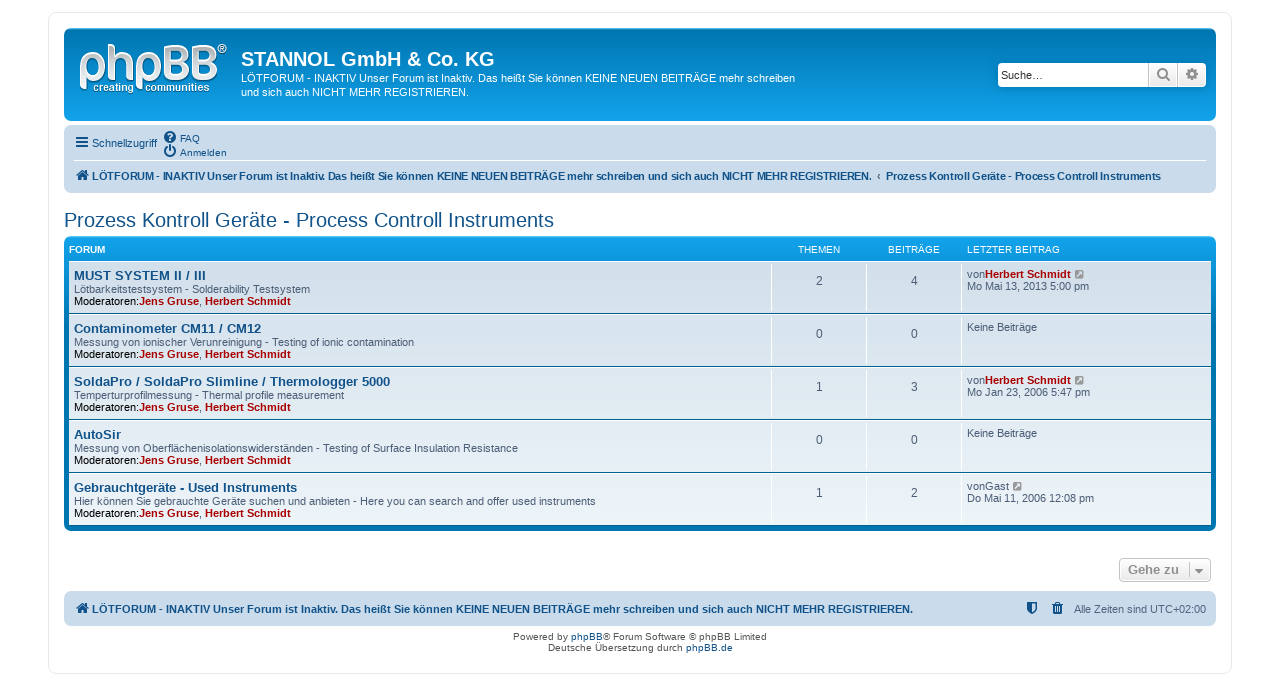

--- FILE ---
content_type: text/html; charset=UTF-8
request_url: https://forum.stannol.de/viewforum.php?f=37&sid=d9b9a035e7427f72ba3a351c44e14ded
body_size: 4378
content:
<!DOCTYPE html>
<html dir="ltr" lang="de">
<head>
<meta charset="utf-8" />
<meta http-equiv="X-UA-Compatible" content="IE=edge">
<meta name="viewport" content="width=device-width, initial-scale=1" />
<title>STANNOL GmbH &amp; Co. KG -Prozess Kontroll Geräte - Process Controll Instruments</title><link rel="alternate" type="application/atom+xml" title="Feed -STANNOL GmbH &amp; Co. KG" href="/app.php/feed?sid=9144998d6fc85372fc3bec8b496853cb"><link rel="alternate" type="application/atom+xml" title="Feed -Neue Themen" href="/app.php/feed/topics?sid=9144998d6fc85372fc3bec8b496853cb">
<!--
	phpBB style name: prosilver
	Based on style:   prosilver (this is the default phpBB3 style)
	Original author:  Tom Beddard ( http://www.subBlue.com/ )
	Modified by:
--><link href="./assets/css/font-awesome.min.css?assets_version=3" rel="stylesheet">
<link href="./styles/prosilver/theme/stylesheet.css?assets_version=3" rel="stylesheet">
<link href="./styles/prosilver/theme/de/stylesheet.css?assets_version=3" rel="stylesheet">
<!--[if lte IE 9]>
	<link href="./styles/prosilver/theme/tweaks.css?assets_version=3" rel="stylesheet">
<![endif]-->
</head>
<body id="phpbb" class="nojs notouch section-viewforumltr">
<div id="wrap" class="wrap">

	<a id="top" class="top-anchor" accesskey="t"></a>
	<div id="page-header">
		<div class="headerbar" role="banner">			<div class="inner">

			<div id="site-description" class="site-description">
				<a id="logo" class="logo" href="./index.php?sid=9144998d6fc85372fc3bec8b496853cb" title="LÖTFORUM - INAKTIV  Unser Forum ist Inaktiv. Das heißt Sie können KEINE NEUEN BEITRÄGE mehr schreiben und sich auch NICHT MEHR REGISTRIEREN."><span class="site_logo"></span></a>
				<h1>STANNOL GmbH &amp; Co. KG</h1>
				<p>LÖTFORUM - INAKTIV  Unser Forum ist Inaktiv. Das heißt Sie können KEINE NEUEN BEITRÄGE mehr schreiben und sich auch NICHT MEHR REGISTRIEREN.</p>
				<p class="skiplink"><a href="#start_here">Zum Inhalt</a></p>
			</div>			<div id="search-box" class="search-box search-header" role="search">
				<form action="./search.php?sid=9144998d6fc85372fc3bec8b496853cb" method="get" id="search">
				<fieldset>
					<input name="keywords" id="keywords" type="search" maxlength="128" title="Suche nach Wörtern" class="inputbox search tiny" size="20" value="" placeholder="Suche…" />
					<button class="button button-search" type="submit" title="Suche">
						<i class="icon fa-search fa-fw" aria-hidden="true"></i><span class="sr-only">Suche</span>
					</button>
					<a href="./search.php?sid=9144998d6fc85372fc3bec8b496853cb" class="button button-search-end" title="Erweiterte Suche">
						<i class="icon fa-cog fa-fw" aria-hidden="true"></i><span class="sr-only">Erweiterte Suche</span>
					</a><input type="hidden" name="sid" value="9144998d6fc85372fc3bec8b496853cb" />

				</fieldset>
				</form>
			</div>
			</div>		</div><div class="navbar" role="navigation">
	<div class="inner">

	<ul id="nav-main" class="nav-main linklist" role="menubar">

		<li id="quick-links" class="quick-links dropdown-container responsive-menu" data-skip-responsive="true">
			<a href="#" class="dropdown-trigger">
				<i class="icon fa-bars fa-fw" aria-hidden="true"></i><span>Schnellzugriff</span>
			</a>
			<div class="dropdown">
				<div class="pointer"><div class="pointer-inner"></div></div>
				<ul class="dropdown-contents" role="menu">						<li class="separator"></li>							<li>
								<a href="./search.php?search_id=unanswered&amp;sid=9144998d6fc85372fc3bec8b496853cb" role="menuitem">
									<i class="icon fa-file-o fa-fw icon-gray" aria-hidden="true"></i><span>Unbeantwortete Themen</span>
								</a>
							</li>
							<li>
								<a href="./search.php?search_id=active_topics&amp;sid=9144998d6fc85372fc3bec8b496853cb" role="menuitem">
									<i class="icon fa-file-o fa-fw icon-blue" aria-hidden="true"></i><span>Aktive Themen</span>
								</a>
							</li>
							<li class="separator"></li>
							<li>
								<a href="./search.php?sid=9144998d6fc85372fc3bec8b496853cb" role="menuitem">
									<i class="icon fa-search fa-fw" aria-hidden="true"></i><span>Suche</span>
								</a>
							</li>						<li class="separator"></li>							<li>
								<a href="./memberlist.php?mode=team&amp;sid=9144998d6fc85372fc3bec8b496853cb" role="menuitem">
									<i class="icon fa-shield fa-fw" aria-hidden="true"></i><span>Das Team</span>
								</a>
							</li>					<li class="separator"></li>				</ul>
			</div>
		</li>		<lidata-skip-responsive="true">
			<a href="/app.php/help/faq?sid=9144998d6fc85372fc3bec8b496853cb" rel="help" title="Häufig gestellte Fragen" role="menuitem">
				<i class="icon fa-question-circle fa-fw" aria-hidden="true"></i><span>FAQ</span>
			</a>
		</li>		<li class="rightside"  data-skip-responsive="true">
			<a href="./ucp.php?mode=login&amp;sid=9144998d6fc85372fc3bec8b496853cb" title="Anmelden" accesskey="x" role="menuitem">
				<i class="icon fa-power-off fa-fw" aria-hidden="true"></i><span>Anmelden</span>
			</a>
		</li>	</ul>

	<ul id="nav-breadcrumbs" class="nav-breadcrumbs linklist navlinks" role="menubar">		<li class="breadcrumbs">				<span class="crumb" itemtype="http://data-vocabulary.org/Breadcrumb" itemscope=""><a href="./index.php?sid=9144998d6fc85372fc3bec8b496853cb" itemprop="url" accesskey="h" data-navbar-reference="index"><i class="icon fa-home fa-fw"></i><span itemprop="title">LÖTFORUM - INAKTIV  Unser Forum ist Inaktiv. Das heißt Sie können KEINE NEUEN BEITRÄGE mehr schreiben und sich auch NICHT MEHR REGISTRIEREN.</span></a></span>				<span class="crumb" itemtype="http://data-vocabulary.org/Breadcrumb" itemscope=""data-forum-id="37"><a href="./viewforum.php?f=37&amp;sid=9144998d6fc85372fc3bec8b496853cb" itemprop="url"><span itemprop="title">Prozess Kontroll Geräte - Process Controll Instruments</span></a></span>		</li>			<li class="rightside responsive-search">
				<a href="./search.php?sid=9144998d6fc85372fc3bec8b496853cb" title="Zeigt die erweiterten Suchoptionen an" role="menuitem">
					<i class="icon fa-search fa-fw" aria-hidden="true"></i><span class="sr-only">Suche</span>
				</a>
			</li>	</ul>

	</div>
	
</div>
	</div>
	<a id="start_here" class="anchor"></a>
	<div id="page-body" class="page-body" role="main"><h2 class="forum-title"><a href="./viewforum.php?f=37&amp;sid=9144998d6fc85372fc3bec8b496853cb">Prozess Kontroll Geräte - Process Controll Instruments</a></h2>		<div class="forabg">
			<div class="inner">
			<ul class="topiclist">
				<li class="header">					<dl class="row-item">
						<dt><div class="list-inner">Forum</div></dt>
						<dd class="topics">Themen</dd>
						<dd class="posts">Beiträge</dd>
						<dd class="lastpost"><span>Letzter Beitrag</span></dd>
					</dl>				</li>
			</ul>
			<ul class="topiclist forums">		<li class="row">			<dl class="row-itemforum_read_locked">
				<dt title="Forum gesperrt">					<div class="list-inner">							<!--
								<a class="feed-icon-forum" title="Feed -MUST SYSTEM II / III" href="/app.php/feed?sid=9144998d6fc85372fc3bec8b496853cb?f=2">
									<i class="icon fa-rss-square fa-fw icon-orange" aria-hidden="true"></i><span class="sr-only">Feed -MUST SYSTEM II / III</span>
								</a>
							-->						<a href="./viewforum.php?f=2&amp;sid=9144998d6fc85372fc3bec8b496853cb" class="forumtitle">MUST SYSTEM II / III</a><br />Lötbarkeitstestsystem - Solderability Testsystem							<br /><strong>Moderatoren:</strong><a href="./memberlist.php?mode=viewprofile&amp;u=4&amp;sid=9144998d6fc85372fc3bec8b496853cb" style="color: #AA0000;" class="username-coloured">Jens Gruse</a>, <a href="./memberlist.php?mode=viewprofile&amp;u=2&amp;sid=9144998d6fc85372fc3bec8b496853cb" style="color: #AA0000;" class="username-coloured">Herbert Schmidt</a>						<div class="responsive-show" style="display: none;">Themen: <strong>2</strong>						</div>					</div>
				</dt>					<dd class="topics">2 <dfn>Themen</dfn></dd>
					<dd class="posts">4 <dfn>Beiträge</dfn></dd>
					<dd class="lastpost">
						<span>								<dfn>Letzter Beitrag</dfn>von<a href="./memberlist.php?mode=viewprofile&amp;u=2&amp;sid=9144998d6fc85372fc3bec8b496853cb" style="color: #AA0000;" class="username-coloured">Herbert Schmidt</a>									<a href="./viewtopic.php?f=2&amp;p=1139&amp;sid=9144998d6fc85372fc3bec8b496853cb#p1139" title="Neuester Beitrag">
										<i class="icon fa-external-link-square fa-fw icon-lightgray icon-md" aria-hidden="true"></i><span class="sr-only">Neuester Beitrag</span>
									</a>								<br />Mo Mai 13, 2013 5:00 pm						</span>
					</dd>			</dl>		</li>		<li class="row">			<dl class="row-itemforum_read_locked">
				<dt title="Forum gesperrt">					<div class="list-inner">							<!--
								<a class="feed-icon-forum" title="Feed -Contaminometer CM11 / CM12" href="/app.php/feed?sid=9144998d6fc85372fc3bec8b496853cb?f=3">
									<i class="icon fa-rss-square fa-fw icon-orange" aria-hidden="true"></i><span class="sr-only">Feed -Contaminometer CM11 / CM12</span>
								</a>
							-->						<a href="./viewforum.php?f=3&amp;sid=9144998d6fc85372fc3bec8b496853cb" class="forumtitle">Contaminometer CM11 / CM12</a><br />Messung von ionischer Verunreinigung - Testing of ionic contamination							<br /><strong>Moderatoren:</strong><a href="./memberlist.php?mode=viewprofile&amp;u=4&amp;sid=9144998d6fc85372fc3bec8b496853cb" style="color: #AA0000;" class="username-coloured">Jens Gruse</a>, <a href="./memberlist.php?mode=viewprofile&amp;u=2&amp;sid=9144998d6fc85372fc3bec8b496853cb" style="color: #AA0000;" class="username-coloured">Herbert Schmidt</a>						<div class="responsive-show" style="display: none;">						</div>					</div>
				</dt>					<dd class="topics">0 <dfn>Themen</dfn></dd>
					<dd class="posts">0 <dfn>Beiträge</dfn></dd>
					<dd class="lastpost">
						<span>Keine Beiträge<br />&nbsp;						</span>
					</dd>			</dl>		</li>		<li class="row">			<dl class="row-itemforum_read_locked">
				<dt title="Forum gesperrt">					<div class="list-inner">							<!--
								<a class="feed-icon-forum" title="Feed -SoldaPro / SoldaPro Slimline / Thermologger 5000" href="/app.php/feed?sid=9144998d6fc85372fc3bec8b496853cb?f=4">
									<i class="icon fa-rss-square fa-fw icon-orange" aria-hidden="true"></i><span class="sr-only">Feed -SoldaPro / SoldaPro Slimline / Thermologger 5000</span>
								</a>
							-->						<a href="./viewforum.php?f=4&amp;sid=9144998d6fc85372fc3bec8b496853cb" class="forumtitle">SoldaPro / SoldaPro Slimline / Thermologger 5000</a><br />Temperturprofilmessung - Thermal profile measurement							<br /><strong>Moderatoren:</strong><a href="./memberlist.php?mode=viewprofile&amp;u=4&amp;sid=9144998d6fc85372fc3bec8b496853cb" style="color: #AA0000;" class="username-coloured">Jens Gruse</a>, <a href="./memberlist.php?mode=viewprofile&amp;u=2&amp;sid=9144998d6fc85372fc3bec8b496853cb" style="color: #AA0000;" class="username-coloured">Herbert Schmidt</a>						<div class="responsive-show" style="display: none;">Themen: <strong>1</strong>						</div>					</div>
				</dt>					<dd class="topics">1 <dfn>Themen</dfn></dd>
					<dd class="posts">3 <dfn>Beiträge</dfn></dd>
					<dd class="lastpost">
						<span>								<dfn>Letzter Beitrag</dfn>von<a href="./memberlist.php?mode=viewprofile&amp;u=2&amp;sid=9144998d6fc85372fc3bec8b496853cb" style="color: #AA0000;" class="username-coloured">Herbert Schmidt</a>									<a href="./viewtopic.php?f=4&amp;p=296&amp;sid=9144998d6fc85372fc3bec8b496853cb#p296" title="Neuester Beitrag">
										<i class="icon fa-external-link-square fa-fw icon-lightgray icon-md" aria-hidden="true"></i><span class="sr-only">Neuester Beitrag</span>
									</a>								<br />Mo Jan 23, 2006 5:47 pm						</span>
					</dd>			</dl>		</li>		<li class="row">			<dl class="row-itemforum_read_locked">
				<dt title="Forum gesperrt">					<div class="list-inner">							<!--
								<a class="feed-icon-forum" title="Feed -AutoSir" href="/app.php/feed?sid=9144998d6fc85372fc3bec8b496853cb?f=5">
									<i class="icon fa-rss-square fa-fw icon-orange" aria-hidden="true"></i><span class="sr-only">Feed -AutoSir</span>
								</a>
							-->						<a href="./viewforum.php?f=5&amp;sid=9144998d6fc85372fc3bec8b496853cb" class="forumtitle">AutoSir</a><br />Messung von Oberflächenisolationswiderständen - Testing of Surface Insulation Resistance							<br /><strong>Moderatoren:</strong><a href="./memberlist.php?mode=viewprofile&amp;u=4&amp;sid=9144998d6fc85372fc3bec8b496853cb" style="color: #AA0000;" class="username-coloured">Jens Gruse</a>, <a href="./memberlist.php?mode=viewprofile&amp;u=2&amp;sid=9144998d6fc85372fc3bec8b496853cb" style="color: #AA0000;" class="username-coloured">Herbert Schmidt</a>						<div class="responsive-show" style="display: none;">						</div>					</div>
				</dt>					<dd class="topics">0 <dfn>Themen</dfn></dd>
					<dd class="posts">0 <dfn>Beiträge</dfn></dd>
					<dd class="lastpost">
						<span>Keine Beiträge<br />&nbsp;						</span>
					</dd>			</dl>		</li>		<li class="row">			<dl class="row-itemforum_read_locked">
				<dt title="Forum gesperrt">					<div class="list-inner">							<!--
								<a class="feed-icon-forum" title="Feed -Gebrauchtgeräte - Used Instruments" href="/app.php/feed?sid=9144998d6fc85372fc3bec8b496853cb?f=25">
									<i class="icon fa-rss-square fa-fw icon-orange" aria-hidden="true"></i><span class="sr-only">Feed -Gebrauchtgeräte - Used Instruments</span>
								</a>
							-->						<a href="./viewforum.php?f=25&amp;sid=9144998d6fc85372fc3bec8b496853cb" class="forumtitle">Gebrauchtgeräte - Used Instruments</a><br />Hier können Sie gebrauchte Geräte suchen und anbieten - Here you can search and offer used instruments							<br /><strong>Moderatoren:</strong><a href="./memberlist.php?mode=viewprofile&amp;u=4&amp;sid=9144998d6fc85372fc3bec8b496853cb" style="color: #AA0000;" class="username-coloured">Jens Gruse</a>, <a href="./memberlist.php?mode=viewprofile&amp;u=2&amp;sid=9144998d6fc85372fc3bec8b496853cb" style="color: #AA0000;" class="username-coloured">Herbert Schmidt</a>						<div class="responsive-show" style="display: none;">Themen: <strong>1</strong>						</div>					</div>
				</dt>					<dd class="topics">1 <dfn>Themen</dfn></dd>
					<dd class="posts">2 <dfn>Beiträge</dfn></dd>
					<dd class="lastpost">
						<span>								<dfn>Letzter Beitrag</dfn>von<span class="username">Gast</span>									<a href="./viewtopic.php?f=25&amp;p=340&amp;sid=9144998d6fc85372fc3bec8b496853cb#p340" title="Neuester Beitrag">
										<i class="icon fa-external-link-square fa-fw icon-lightgray icon-md" aria-hidden="true"></i><span class="sr-only">Neuester Beitrag</span>
									</a>								<br />Do Mai 11, 2006 12:08 pm						</span>
					</dd>			</dl>		</li>			</ul>

			</div>
		</div>
<div class="action-bar actions-jump">	<div class="jumpbox dropdown-container dropdown-container-right dropdown-up dropdown-left dropdown-button-control" id="jumpbox">
			<span title="Gehe zu" class="button button-secondary dropdown-trigger dropdown-select">
				<span>Gehe zu</span>
				<span class="caret"><i class="icon fa-sort-down fa-fw" aria-hidden="true"></i></span>
			</span>
		<div class="dropdown">
			<div class="pointer"><div class="pointer-inner"></div></div>
			<ul class="dropdown-contents">				<li><a href="./viewforum.php?f=27&amp;sid=9144998d6fc85372fc3bec8b496853cb" class="jumpbox-cat-link"> <span>Allgemeines - General Information</span></a></li>				<li><a href="./viewforum.php?f=12&amp;sid=9144998d6fc85372fc3bec8b496853cb" class="jumpbox-sub-link"><span class="spacer"></span> <span>&#8627; &nbsp;Einleitung - Introduction</span></a></li>				<li><a href="./viewforum.php?f=19&amp;sid=9144998d6fc85372fc3bec8b496853cb" class="jumpbox-sub-link"><span class="spacer"></span> <span>&#8627; &nbsp;Anmerkungen - Notes</span></a></li>				<li><a href="./viewforum.php?f=26&amp;sid=9144998d6fc85372fc3bec8b496853cb" class="jumpbox-sub-link"><span class="spacer"></span> <span>&#8627; &nbsp;Registrierung</span></a></li>				<li><a href="./viewforum.php?f=28&amp;sid=9144998d6fc85372fc3bec8b496853cb" class="jumpbox-cat-link"> <span>Besondere Materialien löten - Soldering on special materials</span></a></li>				<li><a href="./viewforum.php?f=7&amp;sid=9144998d6fc85372fc3bec8b496853cb" class="jumpbox-sub-link"><span class="spacer"></span> <span>&#8627; &nbsp;Aluminium</span></a></li>				<li><a href="./viewforum.php?f=8&amp;sid=9144998d6fc85372fc3bec8b496853cb" class="jumpbox-sub-link"><span class="spacer"></span> <span>&#8627; &nbsp;Edelstahl - Stainless Steel</span></a></li>				<li><a href="./viewforum.php?f=9&amp;sid=9144998d6fc85372fc3bec8b496853cb" class="jumpbox-sub-link"><span class="spacer"></span> <span>&#8627; &nbsp;Messing - Brass</span></a></li>				<li><a href="./viewforum.php?f=10&amp;sid=9144998d6fc85372fc3bec8b496853cb" class="jumpbox-sub-link"><span class="spacer"></span> <span>&#8627; &nbsp;Sonstige Materialien - Other materials</span></a></li>				<li><a href="./viewforum.php?f=29&amp;sid=9144998d6fc85372fc3bec8b496853cb" class="jumpbox-cat-link"> <span>Bleifreies Löten - Lead free soldering</span></a></li>				<li><a href="./viewforum.php?f=14&amp;sid=9144998d6fc85372fc3bec8b496853cb" class="jumpbox-sub-link"><span class="spacer"></span> <span>&#8627; &nbsp;Bleifreie Legierungen - Lead free alloys</span></a></li>				<li><a href="./viewforum.php?f=15&amp;sid=9144998d6fc85372fc3bec8b496853cb" class="jumpbox-sub-link"><span class="spacer"></span> <span>&#8627; &nbsp;Bleifrei im Reflow-Prozess - Lead free in reflow soldering process</span></a></li>				<li><a href="./viewforum.php?f=16&amp;sid=9144998d6fc85372fc3bec8b496853cb" class="jumpbox-sub-link"><span class="spacer"></span> <span>&#8627; &nbsp;Bleifrei im Wellenlöt-Prozess - Lead free in wave soldering process</span></a></li>				<li><a href="./viewforum.php?f=17&amp;sid=9144998d6fc85372fc3bec8b496853cb" class="jumpbox-sub-link"><span class="spacer"></span> <span>&#8627; &nbsp;Bleifrei im Handlöt-Prozess - Leadf free in handsoldering process</span></a></li>				<li><a href="./viewforum.php?f=18&amp;sid=9144998d6fc85372fc3bec8b496853cb" class="jumpbox-sub-link"><span class="spacer"></span> <span>&#8627; &nbsp;Sonstiges</span></a></li>				<li><a href="./viewforum.php?f=30&amp;sid=9144998d6fc85372fc3bec8b496853cb" class="jumpbox-cat-link"> <span>Conformal Coatings</span></a></li>				<li><a href="./viewforum.php?f=20&amp;sid=9144998d6fc85372fc3bec8b496853cb" class="jumpbox-sub-link"><span class="spacer"></span> <span>&#8627; &nbsp;Anwendungen - Applications</span></a></li>				<li><a href="./viewforum.php?f=31&amp;sid=9144998d6fc85372fc3bec8b496853cb" class="jumpbox-cat-link"> <span>Flussmittel - Liquid Flux</span></a></li>				<li><a href="./viewforum.php?f=21&amp;sid=9144998d6fc85372fc3bec8b496853cb" class="jumpbox-sub-link"><span class="spacer"></span> <span>&#8627; &nbsp;Anwendungen - Applications</span></a></li>				<li><a href="./viewforum.php?f=32&amp;sid=9144998d6fc85372fc3bec8b496853cb" class="jumpbox-cat-link"> <span>Lotdrähte - Solder Wire</span></a></li>				<li><a href="./viewforum.php?f=23&amp;sid=9144998d6fc85372fc3bec8b496853cb" class="jumpbox-sub-link"><span class="spacer"></span> <span>&#8627; &nbsp;Anwendungen - Applications</span></a></li>				<li><a href="./viewforum.php?f=33&amp;sid=9144998d6fc85372fc3bec8b496853cb" class="jumpbox-cat-link"> <span>Lote und Legierungen - Solder and Solder Alloys</span></a></li>				<li><a href="./viewforum.php?f=24&amp;sid=9144998d6fc85372fc3bec8b496853cb" class="jumpbox-sub-link"><span class="spacer"></span> <span>&#8627; &nbsp;Standard-Legierungen - Standard Alloys</span></a></li>				<li><a href="./viewforum.php?f=34&amp;sid=9144998d6fc85372fc3bec8b496853cb" class="jumpbox-cat-link"> <span>Lötgeräte - Soldering Equipment</span></a></li>				<li><a href="./viewforum.php?f=6&amp;sid=9144998d6fc85372fc3bec8b496853cb" class="jumpbox-sub-link"><span class="spacer"></span> <span>&#8627; &nbsp;Lötkolben - Soldering Irons</span></a></li>				<li><a href="./viewforum.php?f=11&amp;sid=9144998d6fc85372fc3bec8b496853cb" class="jumpbox-sub-link"><span class="spacer"></span> <span>&#8627; &nbsp;Lötstationen- Soldering Stations</span></a></li>				<li><a href="./viewforum.php?f=35&amp;sid=9144998d6fc85372fc3bec8b496853cb" class="jumpbox-cat-link"> <span>Lotpaste - Solder Paste</span></a></li>				<li><a href="./viewforum.php?f=22&amp;sid=9144998d6fc85372fc3bec8b496853cb" class="jumpbox-sub-link"><span class="spacer"></span> <span>&#8627; &nbsp;Anwendungen - Applications</span></a></li>				<li><a href="./viewforum.php?f=36&amp;sid=9144998d6fc85372fc3bec8b496853cb" class="jumpbox-cat-link"> <span>Produkte - Products</span></a></li>				<li><a href="./viewforum.php?f=13&amp;sid=9144998d6fc85372fc3bec8b496853cb" class="jumpbox-sub-link"><span class="spacer"></span> <span>&#8627; &nbsp;Allgemeines - General Information</span></a></li>				<li><a href="./viewforum.php?f=37&amp;sid=9144998d6fc85372fc3bec8b496853cb" class="jumpbox-cat-link"> <span>Prozess Kontroll Geräte - Process Controll Instruments</span></a></li>				<li><a href="./viewforum.php?f=2&amp;sid=9144998d6fc85372fc3bec8b496853cb" class="jumpbox-sub-link"><span class="spacer"></span> <span>&#8627; &nbsp;MUST SYSTEM II / III</span></a></li>				<li><a href="./viewforum.php?f=3&amp;sid=9144998d6fc85372fc3bec8b496853cb" class="jumpbox-sub-link"><span class="spacer"></span> <span>&#8627; &nbsp;Contaminometer CM11 / CM12</span></a></li>				<li><a href="./viewforum.php?f=4&amp;sid=9144998d6fc85372fc3bec8b496853cb" class="jumpbox-sub-link"><span class="spacer"></span> <span>&#8627; &nbsp;SoldaPro / SoldaPro Slimline / Thermologger 5000</span></a></li>				<li><a href="./viewforum.php?f=5&amp;sid=9144998d6fc85372fc3bec8b496853cb" class="jumpbox-sub-link"><span class="spacer"></span> <span>&#8627; &nbsp;AutoSir</span></a></li>				<li><a href="./viewforum.php?f=25&amp;sid=9144998d6fc85372fc3bec8b496853cb" class="jumpbox-sub-link"><span class="spacer"></span> <span>&#8627; &nbsp;Gebrauchtgeräte - Used Instruments</span></a></li>			</ul>
		</div>
	</div></div>
	</div>
<div id="page-footer" class="page-footer" role="contentinfo"><div class="navbar" role="navigation">
	<div class="inner">

	<ul id="nav-footer" class="nav-footer linklist" role="menubar">
		<li class="breadcrumbs"><span class="crumb"><a href="./index.php?sid=9144998d6fc85372fc3bec8b496853cb" data-navbar-reference="index"><i class="icon fa-home fa-fw" aria-hidden="true"></i><span>LÖTFORUM - INAKTIV  Unser Forum ist Inaktiv. Das heißt Sie können KEINE NEUEN BEITRÄGE mehr schreiben und sich auch NICHT MEHR REGISTRIEREN.</span></a></span>		</li>		<li class="rightside">Alle Zeiten sind <span title="UTC+2">UTC+02:00</span></li>			<li class="rightside">
				<a href="./ucp.php?mode=delete_cookies&amp;sid=9144998d6fc85372fc3bec8b496853cb" data-ajax="true" data-refresh="true" role="menuitem">
					<i class="icon fa-trash fa-fw" aria-hidden="true"></i><span>Alle Cookies des Boards löschen</span>
				</a>
			</li>			<li class="rightside" data-last-responsive="true">
				<a href="./memberlist.php?mode=team&amp;sid=9144998d6fc85372fc3bec8b496853cb" role="menuitem">
					<i class="icon fa-shield fa-fw" aria-hidden="true"></i><span>Das Team</span>
				</a>
			</li>	</ul>

	</div>
</div>

	<div class="copyright">Powered by <a href="https://www.phpbb.com/">phpBB</a>&reg; Forum Software &copy; phpBB Limited<br />Deutsche Übersetzung durch <a href="https://www.phpbb.de/">phpBB.de</a>	</div>

	<div id="darkenwrapper" class="darkenwrapper" data-ajax-error-title="AJAX-Fehler" data-ajax-error-text="Bei der Verarbeitung deiner Anfrage ist ein Fehler aufgetreten." data-ajax-error-text-abort="Der Benutzer hat die Anfrage abgebrochen." data-ajax-error-text-timeout="Bei deiner Anfrage ist eine Zeitüberschreitung aufgetreten. Bitte versuche es erneut." data-ajax-error-text-parsererror="Bei deiner Anfrage ist etwas falsch gelaufen und der Server hat eine ungültige Antwort zurückgegeben.">
		<div id="darken" class="darken">&nbsp;</div>
	</div>

	<div id="phpbb_alert" class="phpbb_alert" data-l-err="Fehler" data-l-timeout-processing-req="Bei der Anfrage ist eine Zeitüberschreitung aufgetreten.">
		<a href="#" class="alert_close">
			<i class="icon fa-times-circle fa-fw" aria-hidden="true"></i>
		</a>
		<h3 class="alert_title">&nbsp;</h3><p class="alert_text"></p>
	</div>
	<div id="phpbb_confirm" class="phpbb_alert">
		<a href="#" class="alert_close">
			<i class="icon fa-times-circle fa-fw" aria-hidden="true"></i>
		</a>
		<div class="alert_text"></div>
	</div>
</div>

</div>

<div>
	<a id="bottom" class="anchor" accesskey="z"></a></div>

<script type="text/javascript" src="./assets/javascript/jquery.min.js?assets_version=3"></script><script type="text/javascript" src="./assets/javascript/core.js?assets_version=3"></script><script type="text/javascript" src="./styles/prosilver/template/forum_fn.js?assets_version=3"></script>
<script type="text/javascript" src="./styles/prosilver/template/ajax.js?assets_version=3"></script>

</body>
</html>
